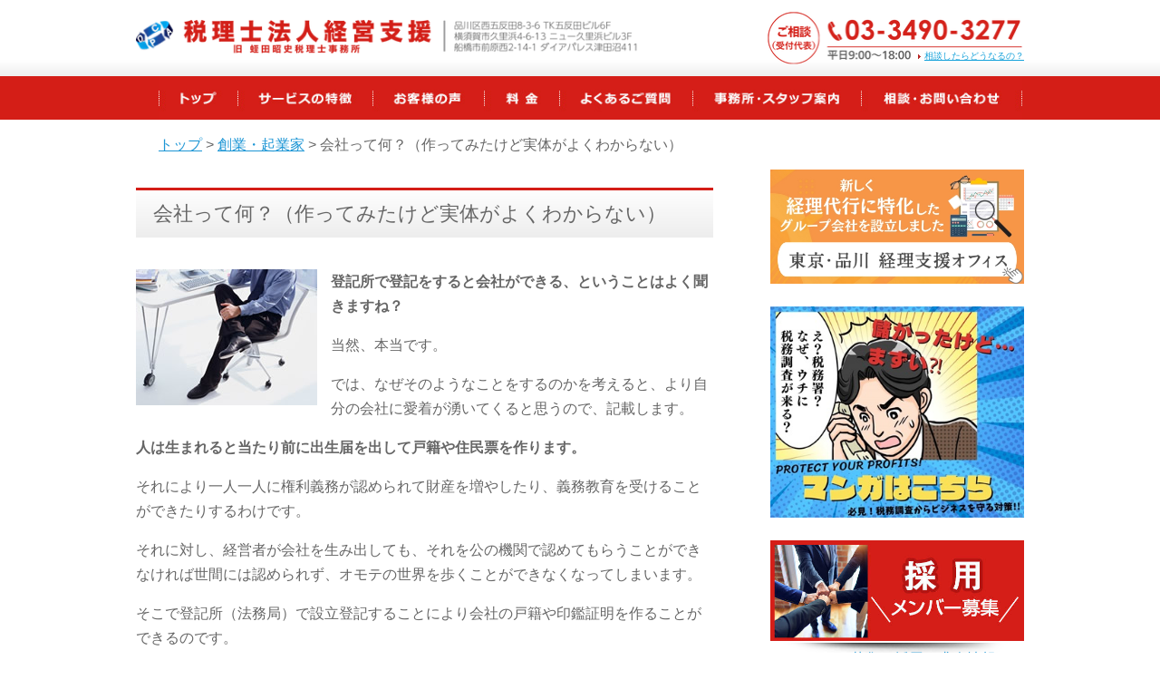

--- FILE ---
content_type: text/html; charset=UTF-8
request_url: https://www.hiruta-kaikei.com/entrepreneur/post_43/
body_size: 11396
content:
<!doctype html>
<html>
<head>
<meta charset="utf-8">
<meta name="keywords" content="東京都品川区五反田,税理士" />
<meta name="description" content="安心して経営に集中してもらうために、黒字を伸ばす社外取締役のようなサービスを。品川の税理士法人「経営支援」による「会社って何？（作ってみたけど実体がよくわからない）」に関する記事です。東京都内、神奈川県、千葉県、埼玉県を対応エリアとして幅広く活動しています。" />

<!-- Google Tag Manager -->
<script>(function(w,d,s,l,i){w[l]=w[l]||[];w[l].push({'gtm.start':
new Date().getTime(),event:'gtm.js'});var f=d.getElementsByTagName(s)[0],
j=d.createElement(s),dl=l!='dataLayer'?'&l='+l:'';j.async=true;j.src=
'https://www.googletagmanager.com/gtm.js?id='+i+dl;f.parentNode.insertBefore(j,f);
})(window,document,'script','dataLayer','GTM-NHSZCF');</script>
<!-- End Google Tag Manager -->
	
<!--OGP TAG-->
 <meta property="og:type" content="article">
 <meta property="og:url" content="https://www.hiruta-kaikei.com/entrepreneur/post_43/">
 <meta property="og:image" content="https://www.hiruta-kaikei.com/images/hiruta-ogp.png">
<meta property="og:title" content="会社って何？（作ってみたけど実体がよくわからない） | 税理士法人「経営支援」（品川区五反田）｜ 旧　蛭田昭史税理士事務所税理士法人「経営支援」（品川区五反田）｜ 旧　蛭田昭史税理士事務所">
<meta property="og:description" content="登記所で登記をすると会社ができる、ということはよく聞きますね？当然、本当です。では、なぜそのようなことをするのかを考えると、より自分の会社に愛着が湧いてくると思うので、記載します。人は生まれると当たり前に出生届を出して戸">
<meta property="og:locale" content="ja_JP">
<meta name="twitter:card" content="summary">
<!--OGP TAG-->

<meta name="viewport" content="width=device-width, initial-scale=1.0, user-scalable=yes">
<meta name="robots" content="index, follow">
<script src="https://www.hiruta-kaikei.com/keiei/wp-content/themes/hiruta/common/js/jquery-1.11.3.min.js"></script> 
<script src="https://www.hiruta-kaikei.com/keiei/wp-content/themes/hiruta/common/js/common.js"></script> 
<!--[if lt IE 9]>
<script src="https://css3-mediaqueries-js.googlecode.com/svn/trunk/css3-mediaqueries.js"></script>
<script src="https://ie7-js.googlecode.com/svn/version/2.1(beta4)/IE9.js"></script>
<script src="https://html5shiv.googlecode.com/svn/trunk/html5.js"></script>
<script src="common/js/placeholder.js"></script>
<script>
$(function() {
$('[placeholder]').ahPlaceholder({
	placeholderColor : 'silver',
	placeholderAttr : 'placeholder',
	likeApple : false
	});
});
</script>
<![endif]--> 
<script>
$(function(){
   // #で始まるアンカーをクリックした場合に処理
   $('a[href^=#]').click(function() {
      // スクロールの速度
      var speed = 400; // ミリ秒
      // アンカーの値取得
      var href= $(this).attr("href");
      // 移動先を取得
      var target = $(href == "#" || href == "" ? 'html' : href);
      // 移動先を数値で取得
      var position = target.offset().top;
      // スムーススクロール
      $('body,html').animate({scrollTop:position}, speed, 'swing');
      return false;
   });
});
</script>
<link rel="stylesheet" type="text/css" href="https://www.hiruta-kaikei.com/keiei/wp-content/themes/hiruta/common/css/reset.css">
<link rel="stylesheet" type="text/css" href="https://www.hiruta-kaikei.com/keiei/wp-content/themes/hiruta/common/css/style.css">
<link rel="stylesheet" type="text/css" href="https://www.hiruta-kaikei.com/keiei/wp-content/themes/hiruta/common/css/sp_style.css">
</head>
<body>
<!-- Google Tag Manager (noscript) -->
<noscript><iframe src="https://www.googletagmanager.com/ns.html?id=GTM-NHSZCF"
height="0" width="0" style="display:none;visibility:hidden"></iframe></noscript>
<!-- End Google Tag Manager (noscript) -->
<header id="header">
  <div id="header_inner" class="clearfix">
    <p class="header_logo"><a href="https://www.hiruta-kaikei.com/"><img class="pc_logo" src="https://www.hiruta-kaikei.com/images/top_06.png" width="100%" alt="税理士法人経営支援　品川区五反田にある税理士法人"><img class="sp_logo" src="https://www.hiruta-kaikei.com/images/sptop_logo.png" width="100%" alt="税理士法人経営支援　品川区五反田にある税理士法人"></a></p>
    <p class="header_tel"> <a href="tel:03-3490-3277"> <img class="sp_tel" src="https://www.hiruta-kaikei.com/images/stop_03.png" width="100%" alt="ご相談窓口03-3490-3277　平日9：00～18：00"> </a> </p>
    <div class="h_tel"> <img class="pc_tel" src="https://www.hiruta-kaikei.com/images/top_03.png" width="100%" alt="ご相談窓口03-3490-3277　平日9：00～18：00"> <span><a href="https://www.hiruta-kaikei.com/contact/#soudanshitara">相談したらどうなるの？</a></span> </div>
    <p class="menu_btn"><img src="https://www.hiruta-kaikei.com/images/topsp_06.png" width="100%" alt="menu"></p>
  </div>
  <div class="sp_menu clearfix">
    <div class="sp_menu01">
      <dl>
        <dt><a href="https://www.hiruta-kaikei.com/">五反田の蛭田会計TOP</a></dt>
        <dd><a href="https://www.hiruta-kaikei.com/fee/">料金</a></dd>
        <dd><a href="https://www.hiruta-kaikei.com/about/">事務所・スタッフ案内</a></dd>
        <dd><a href="https://www.hiruta-kaikei.com/contact/">ご相談・お問い合わせ</a></dd>
        <dd><a href="https://www.hiruta-kaikei.com/privacypolicy/">プライバシーポリシー</a></dd>
      </dl>
      <dl>
        <dt><a href="https://www.hiruta-kaikei.com/service/">サービスの特徴</a></dt>
        <dd><a href="https://www.hiruta-kaikei.com/service/zeimucyousataisaku/">税務調査対策</a></dd>
        <dd><a href="https://www.hiruta-kaikei.com/service/kigyoushindan/">企業診断（無料）</a></dd>
        <dd><a href="https://www.hiruta-kaikei.com/service/zerishihenko/">税理士変更</a></dd>
        <dd><a href="https://www.hiruta-kaikei.com/service/yushi/">融資</a></dd>
        <dd><a href="https://www.hiruta-kaikei.com/service/keieikaizen/">経営改善</a></dd>
        <dd><a href="https://www.hiruta-kaikei.com/service/sougyoushien/">創業支援</a></dd>
        <dd><a href="https://www.hiruta-kaikei.com/service/keiridaikou/">経理の代行</a></dd>
        <dd><a href="https://www.hiruta-kaikei.com/service/jigyoukeisyou/">事業承継</a></dd>
      </dl>
      <dl>
        <dt><a href="https://www.hiruta-kaikei.com/voice/">お客様の声</a></dt>
        <dd><a href="https://www.hiruta-kaikei.com/voc/post_34/">飲食業界</a></dd>
        <!--<dd><a href="https://www.hiruta-kaikei.com/">不動産業界</a></dd>--> 
        <!--<dd><a href="https://www.hiruta-kaikei.com/">ウェブ業界</a></dd>-->
        <dd><a href="https://www.hiruta-kaikei.com/voc/post_362/">美容業界</a></dd>
        <dd><a href="https://www.hiruta-kaikei.com/voc/post_366/">輸出入業界</a></dd>
      </dl>
    </div>
    <div class="sp_menu02">
      <dl>
        <dt><a href="https://www.hiruta-kaikei.com/faq/">よくあるご質問</a><span class="btn_close"><img src="https://www.hiruta-kaikei.com/images/btn_close.png" width="26" alt="close"></span></dt>
        <dd><a href="https://www.hiruta-kaikei.com/faq/#soudanmae">相談前のご質問</a></dd>
        <dd><a href="https://www.hiruta-kaikei.com/faq/#muryou">無料サービスのご質問</a></dd>
        <dd><a href="https://www.hiruta-kaikei.com/faq/#keiyaku">契約に関するご質問</a></dd>
      </dl>
      <dl>
        <dt><a href="https://www.hiruta-kaikei.com/about//">事務所・スタッフ案内</a></dt>
        <dd><a href="https://www.hiruta-kaikei.com/about/#staff">スタッフ紹介</a></dd>
        <dd><a href="https://www.hiruta-kaikei.com/about/#jimusyo">事務所の特徴</a></dd>
        <dd><a href="https://www.hiruta-kaikei.com/about/#access">概要・アクセス</a></dd>
      </dl>
      <dl>
        <dt><a href="https://www.hiruta-kaikei.com/blog/">社長が知っておきたいニュース</a></dt>
        <dd><a href="https://www.hiruta-kaikei.com/category/management/">経営管理(275)</a></dd><dd><a href="https://www.hiruta-kaikei.com/category/tax_law/">節税(109)</a></dd><dd><a href="https://www.hiruta-kaikei.com/category/entrepreneur/">創業・起業家(51)</a></dd><dd><a href="https://www.hiruta-kaikei.com/category/finance_personnel/">資金・人事(160)</a></dd>      </dl>
      <dl>
        <dt><a href="https://www.hiruta-kaikei.com/contact/">相談・お問い合わせ</a></dt>
        <dd><a href="tel:03-3490-3277">03-3490-3277</a></dd>
      </dl>
    </div>
  </div>
  <!--/sp_menu-->
  <meta name='robots' content='index, follow, max-image-preview:large, max-snippet:-1, max-video-preview:-1' />

	<!-- This site is optimized with the Yoast SEO plugin v20.1 - https://yoast.com/wordpress/plugins/seo/ -->
	<title>会社って何？（作ってみたけど実体がよくわからない） | 税理士法人「経営支援」（品川区五反田）｜ 旧　蛭田昭史税理士事務所</title>
	<meta name="description" content="安心して経営に集中してもらうために、黒字を伸ばす社外取締役のようなサービスを。品川の 会社って何？（作ってみたけど実体がよくわからない） による「会社って何？（作ってみたけど実体がよくわからない） 」に関する記事です。東京都内、神奈川県、千葉県、埼玉県を対応エリアとして幅広く活動しています。" />
	<link rel="canonical" href="http://www.hiruta-kaikei.com/entrepreneur/post_43/" />
	<meta property="og:locale" content="ja_JP" />
	<meta property="og:type" content="article" />
	<meta property="og:title" content="会社って何？（作ってみたけど実体がよくわからない） | 税理士法人「経営支援」（品川区五反田）｜ 旧　蛭田昭史税理士事務所" />
	<meta property="og:description" content="安心して経営に集中してもらうために、黒字を伸ばす社外取締役のようなサービスを。品川の 会社って何？（作ってみたけど実体がよくわからない） による「会社って何？（作ってみたけど実体がよくわからない） 」に関する記事です。東京都内、神奈川県、千葉県、埼玉県を対応エリアとして幅広く活動しています。" />
	<meta property="og:url" content="http://www.hiruta-kaikei.com/entrepreneur/post_43/" />
	<meta property="og:site_name" content="税理士法人「経営支援」（品川区五反田）｜ 旧　蛭田昭史税理士事務所" />
	<meta property="article:published_time" content="2006-06-27T08:33:07+00:00" />
	<meta property="og:image" content="https://www.hiruta-kaikei.com/keiei/wp-content/uploads/hiruta-ogp.png" />
	<meta property="og:image:width" content="1200" />
	<meta property="og:image:height" content="630" />
	<meta property="og:image:type" content="image/png" />
	<meta name="author" content="adminhiruta" />
	<meta name="twitter:card" content="summary_large_image" />
	<script type="application/ld+json" class="yoast-schema-graph">{"@context":"https://schema.org","@graph":[{"@type":"Article","@id":"http://www.hiruta-kaikei.com/entrepreneur/post_43/#article","isPartOf":{"@id":"http://www.hiruta-kaikei.com/entrepreneur/post_43/"},"author":{"name":"adminhiruta","@id":"http://www.hiruta-kaikei.com/#/schema/person/c6aaf58c0d09b84e5af1ad34318efdfa"},"headline":"会社って何？（作ってみたけど実体がよくわからない）","datePublished":"2006-06-27T08:33:07+00:00","dateModified":"2006-06-27T08:33:07+00:00","mainEntityOfPage":{"@id":"http://www.hiruta-kaikei.com/entrepreneur/post_43/"},"wordCount":0,"commentCount":0,"publisher":{"@id":"http://www.hiruta-kaikei.com/#organization"},"articleSection":["創業・起業家"],"inLanguage":"ja","potentialAction":[{"@type":"CommentAction","name":"Comment","target":["http://www.hiruta-kaikei.com/entrepreneur/post_43/#respond"]}]},{"@type":"WebPage","@id":"http://www.hiruta-kaikei.com/entrepreneur/post_43/","url":"http://www.hiruta-kaikei.com/entrepreneur/post_43/","name":"会社って何？（作ってみたけど実体がよくわからない） | 税理士法人「経営支援」（品川区五反田）｜ 旧　蛭田昭史税理士事務所","isPartOf":{"@id":"http://www.hiruta-kaikei.com/#website"},"datePublished":"2006-06-27T08:33:07+00:00","dateModified":"2006-06-27T08:33:07+00:00","description":"安心して経営に集中してもらうために、黒字を伸ばす社外取締役のようなサービスを。品川の 会社って何？（作ってみたけど実体がよくわからない） による「会社って何？（作ってみたけど実体がよくわからない） 」に関する記事です。東京都内、神奈川県、千葉県、埼玉県を対応エリアとして幅広く活動しています。","breadcrumb":{"@id":"http://www.hiruta-kaikei.com/entrepreneur/post_43/#breadcrumb"},"inLanguage":"ja","potentialAction":[{"@type":"ReadAction","target":["http://www.hiruta-kaikei.com/entrepreneur/post_43/"]}]},{"@type":"BreadcrumbList","@id":"http://www.hiruta-kaikei.com/entrepreneur/post_43/#breadcrumb","itemListElement":[{"@type":"ListItem","position":1,"name":"ホーム","item":"http://www.hiruta-kaikei.com/"},{"@type":"ListItem","position":2,"name":"会社って何？（作ってみたけど実体がよくわからない）"}]},{"@type":"WebSite","@id":"http://www.hiruta-kaikei.com/#website","url":"http://www.hiruta-kaikei.com/","name":"税理士法人「経営支援」（品川区五反田）｜ 旧　蛭田昭史税理士事務所","description":"","publisher":{"@id":"http://www.hiruta-kaikei.com/#organization"},"potentialAction":[{"@type":"SearchAction","target":{"@type":"EntryPoint","urlTemplate":"http://www.hiruta-kaikei.com/?s={search_term_string}"},"query-input":"required name=search_term_string"}],"inLanguage":"ja"},{"@type":"Organization","@id":"http://www.hiruta-kaikei.com/#organization","name":"税理士法人「経営支援」（品川区五反田）｜ 旧　蛭田昭史税理士事務所","url":"http://www.hiruta-kaikei.com/","logo":{"@type":"ImageObject","inLanguage":"ja","@id":"http://www.hiruta-kaikei.com/#/schema/logo/image/","url":"http://xs268363.xsrv.jp/keiei/wp-content/uploads/top_06.png","contentUrl":"http://xs268363.xsrv.jp/keiei/wp-content/uploads/top_06.png","width":595,"height":37,"caption":"税理士法人「経営支援」（品川区五反田）｜ 旧　蛭田昭史税理士事務所"},"image":{"@id":"http://www.hiruta-kaikei.com/#/schema/logo/image/"}},{"@type":"Person","@id":"http://www.hiruta-kaikei.com/#/schema/person/c6aaf58c0d09b84e5af1ad34318efdfa","name":"adminhiruta","image":{"@type":"ImageObject","inLanguage":"ja","@id":"http://www.hiruta-kaikei.com/#/schema/person/image/","url":"https://secure.gravatar.com/avatar/be3b373e8e7d6859adc6f08d7e0b152d?s=96&d=mm&r=g","contentUrl":"https://secure.gravatar.com/avatar/be3b373e8e7d6859adc6f08d7e0b152d?s=96&d=mm&r=g","caption":"adminhiruta"},"url":"https://www.hiruta-kaikei.com/author/adminhiruta/"}]}</script>
	<!-- / Yoast SEO plugin. -->


<link rel='dns-prefetch' href='//s.w.org' />
<link rel="alternate" type="application/rss+xml" title="税理士法人「経営支援」（品川区五反田）｜ 旧　蛭田昭史税理士事務所 &raquo; 会社って何？（作ってみたけど実体がよくわからない） のコメントのフィード" href="https://www.hiruta-kaikei.com/entrepreneur/post_43/feed/" />
<script type="text/javascript">
window._wpemojiSettings = {"baseUrl":"https:\/\/s.w.org\/images\/core\/emoji\/14.0.0\/72x72\/","ext":".png","svgUrl":"https:\/\/s.w.org\/images\/core\/emoji\/14.0.0\/svg\/","svgExt":".svg","source":{"concatemoji":"https:\/\/www.hiruta-kaikei.com\/keiei\/wp-includes\/js\/wp-emoji-release.min.js?ver=6.0"}};
/*! This file is auto-generated */
!function(e,a,t){var n,r,o,i=a.createElement("canvas"),p=i.getContext&&i.getContext("2d");function s(e,t){var a=String.fromCharCode,e=(p.clearRect(0,0,i.width,i.height),p.fillText(a.apply(this,e),0,0),i.toDataURL());return p.clearRect(0,0,i.width,i.height),p.fillText(a.apply(this,t),0,0),e===i.toDataURL()}function c(e){var t=a.createElement("script");t.src=e,t.defer=t.type="text/javascript",a.getElementsByTagName("head")[0].appendChild(t)}for(o=Array("flag","emoji"),t.supports={everything:!0,everythingExceptFlag:!0},r=0;r<o.length;r++)t.supports[o[r]]=function(e){if(!p||!p.fillText)return!1;switch(p.textBaseline="top",p.font="600 32px Arial",e){case"flag":return s([127987,65039,8205,9895,65039],[127987,65039,8203,9895,65039])?!1:!s([55356,56826,55356,56819],[55356,56826,8203,55356,56819])&&!s([55356,57332,56128,56423,56128,56418,56128,56421,56128,56430,56128,56423,56128,56447],[55356,57332,8203,56128,56423,8203,56128,56418,8203,56128,56421,8203,56128,56430,8203,56128,56423,8203,56128,56447]);case"emoji":return!s([129777,127995,8205,129778,127999],[129777,127995,8203,129778,127999])}return!1}(o[r]),t.supports.everything=t.supports.everything&&t.supports[o[r]],"flag"!==o[r]&&(t.supports.everythingExceptFlag=t.supports.everythingExceptFlag&&t.supports[o[r]]);t.supports.everythingExceptFlag=t.supports.everythingExceptFlag&&!t.supports.flag,t.DOMReady=!1,t.readyCallback=function(){t.DOMReady=!0},t.supports.everything||(n=function(){t.readyCallback()},a.addEventListener?(a.addEventListener("DOMContentLoaded",n,!1),e.addEventListener("load",n,!1)):(e.attachEvent("onload",n),a.attachEvent("onreadystatechange",function(){"complete"===a.readyState&&t.readyCallback()})),(e=t.source||{}).concatemoji?c(e.concatemoji):e.wpemoji&&e.twemoji&&(c(e.twemoji),c(e.wpemoji)))}(window,document,window._wpemojiSettings);
</script>
<style type="text/css">
img.wp-smiley,
img.emoji {
	display: inline !important;
	border: none !important;
	box-shadow: none !important;
	height: 1em !important;
	width: 1em !important;
	margin: 0 0.07em !important;
	vertical-align: -0.1em !important;
	background: none !important;
	padding: 0 !important;
}
</style>
	<link rel='stylesheet' id='wp-block-library-css'  href='https://www.hiruta-kaikei.com/keiei/wp-includes/css/dist/block-library/style.min.css' type='text/css' media='all' />
<style id='global-styles-inline-css' type='text/css'>
body{--wp--preset--color--black: #000000;--wp--preset--color--cyan-bluish-gray: #abb8c3;--wp--preset--color--white: #ffffff;--wp--preset--color--pale-pink: #f78da7;--wp--preset--color--vivid-red: #cf2e2e;--wp--preset--color--luminous-vivid-orange: #ff6900;--wp--preset--color--luminous-vivid-amber: #fcb900;--wp--preset--color--light-green-cyan: #7bdcb5;--wp--preset--color--vivid-green-cyan: #00d084;--wp--preset--color--pale-cyan-blue: #8ed1fc;--wp--preset--color--vivid-cyan-blue: #0693e3;--wp--preset--color--vivid-purple: #9b51e0;--wp--preset--gradient--vivid-cyan-blue-to-vivid-purple: linear-gradient(135deg,rgba(6,147,227,1) 0%,rgb(155,81,224) 100%);--wp--preset--gradient--light-green-cyan-to-vivid-green-cyan: linear-gradient(135deg,rgb(122,220,180) 0%,rgb(0,208,130) 100%);--wp--preset--gradient--luminous-vivid-amber-to-luminous-vivid-orange: linear-gradient(135deg,rgba(252,185,0,1) 0%,rgba(255,105,0,1) 100%);--wp--preset--gradient--luminous-vivid-orange-to-vivid-red: linear-gradient(135deg,rgba(255,105,0,1) 0%,rgb(207,46,46) 100%);--wp--preset--gradient--very-light-gray-to-cyan-bluish-gray: linear-gradient(135deg,rgb(238,238,238) 0%,rgb(169,184,195) 100%);--wp--preset--gradient--cool-to-warm-spectrum: linear-gradient(135deg,rgb(74,234,220) 0%,rgb(151,120,209) 20%,rgb(207,42,186) 40%,rgb(238,44,130) 60%,rgb(251,105,98) 80%,rgb(254,248,76) 100%);--wp--preset--gradient--blush-light-purple: linear-gradient(135deg,rgb(255,206,236) 0%,rgb(152,150,240) 100%);--wp--preset--gradient--blush-bordeaux: linear-gradient(135deg,rgb(254,205,165) 0%,rgb(254,45,45) 50%,rgb(107,0,62) 100%);--wp--preset--gradient--luminous-dusk: linear-gradient(135deg,rgb(255,203,112) 0%,rgb(199,81,192) 50%,rgb(65,88,208) 100%);--wp--preset--gradient--pale-ocean: linear-gradient(135deg,rgb(255,245,203) 0%,rgb(182,227,212) 50%,rgb(51,167,181) 100%);--wp--preset--gradient--electric-grass: linear-gradient(135deg,rgb(202,248,128) 0%,rgb(113,206,126) 100%);--wp--preset--gradient--midnight: linear-gradient(135deg,rgb(2,3,129) 0%,rgb(40,116,252) 100%);--wp--preset--duotone--dark-grayscale: url('#wp-duotone-dark-grayscale');--wp--preset--duotone--grayscale: url('#wp-duotone-grayscale');--wp--preset--duotone--purple-yellow: url('#wp-duotone-purple-yellow');--wp--preset--duotone--blue-red: url('#wp-duotone-blue-red');--wp--preset--duotone--midnight: url('#wp-duotone-midnight');--wp--preset--duotone--magenta-yellow: url('#wp-duotone-magenta-yellow');--wp--preset--duotone--purple-green: url('#wp-duotone-purple-green');--wp--preset--duotone--blue-orange: url('#wp-duotone-blue-orange');--wp--preset--font-size--small: 13px;--wp--preset--font-size--medium: 20px;--wp--preset--font-size--large: 36px;--wp--preset--font-size--x-large: 42px;}.has-black-color{color: var(--wp--preset--color--black) !important;}.has-cyan-bluish-gray-color{color: var(--wp--preset--color--cyan-bluish-gray) !important;}.has-white-color{color: var(--wp--preset--color--white) !important;}.has-pale-pink-color{color: var(--wp--preset--color--pale-pink) !important;}.has-vivid-red-color{color: var(--wp--preset--color--vivid-red) !important;}.has-luminous-vivid-orange-color{color: var(--wp--preset--color--luminous-vivid-orange) !important;}.has-luminous-vivid-amber-color{color: var(--wp--preset--color--luminous-vivid-amber) !important;}.has-light-green-cyan-color{color: var(--wp--preset--color--light-green-cyan) !important;}.has-vivid-green-cyan-color{color: var(--wp--preset--color--vivid-green-cyan) !important;}.has-pale-cyan-blue-color{color: var(--wp--preset--color--pale-cyan-blue) !important;}.has-vivid-cyan-blue-color{color: var(--wp--preset--color--vivid-cyan-blue) !important;}.has-vivid-purple-color{color: var(--wp--preset--color--vivid-purple) !important;}.has-black-background-color{background-color: var(--wp--preset--color--black) !important;}.has-cyan-bluish-gray-background-color{background-color: var(--wp--preset--color--cyan-bluish-gray) !important;}.has-white-background-color{background-color: var(--wp--preset--color--white) !important;}.has-pale-pink-background-color{background-color: var(--wp--preset--color--pale-pink) !important;}.has-vivid-red-background-color{background-color: var(--wp--preset--color--vivid-red) !important;}.has-luminous-vivid-orange-background-color{background-color: var(--wp--preset--color--luminous-vivid-orange) !important;}.has-luminous-vivid-amber-background-color{background-color: var(--wp--preset--color--luminous-vivid-amber) !important;}.has-light-green-cyan-background-color{background-color: var(--wp--preset--color--light-green-cyan) !important;}.has-vivid-green-cyan-background-color{background-color: var(--wp--preset--color--vivid-green-cyan) !important;}.has-pale-cyan-blue-background-color{background-color: var(--wp--preset--color--pale-cyan-blue) !important;}.has-vivid-cyan-blue-background-color{background-color: var(--wp--preset--color--vivid-cyan-blue) !important;}.has-vivid-purple-background-color{background-color: var(--wp--preset--color--vivid-purple) !important;}.has-black-border-color{border-color: var(--wp--preset--color--black) !important;}.has-cyan-bluish-gray-border-color{border-color: var(--wp--preset--color--cyan-bluish-gray) !important;}.has-white-border-color{border-color: var(--wp--preset--color--white) !important;}.has-pale-pink-border-color{border-color: var(--wp--preset--color--pale-pink) !important;}.has-vivid-red-border-color{border-color: var(--wp--preset--color--vivid-red) !important;}.has-luminous-vivid-orange-border-color{border-color: var(--wp--preset--color--luminous-vivid-orange) !important;}.has-luminous-vivid-amber-border-color{border-color: var(--wp--preset--color--luminous-vivid-amber) !important;}.has-light-green-cyan-border-color{border-color: var(--wp--preset--color--light-green-cyan) !important;}.has-vivid-green-cyan-border-color{border-color: var(--wp--preset--color--vivid-green-cyan) !important;}.has-pale-cyan-blue-border-color{border-color: var(--wp--preset--color--pale-cyan-blue) !important;}.has-vivid-cyan-blue-border-color{border-color: var(--wp--preset--color--vivid-cyan-blue) !important;}.has-vivid-purple-border-color{border-color: var(--wp--preset--color--vivid-purple) !important;}.has-vivid-cyan-blue-to-vivid-purple-gradient-background{background: var(--wp--preset--gradient--vivid-cyan-blue-to-vivid-purple) !important;}.has-light-green-cyan-to-vivid-green-cyan-gradient-background{background: var(--wp--preset--gradient--light-green-cyan-to-vivid-green-cyan) !important;}.has-luminous-vivid-amber-to-luminous-vivid-orange-gradient-background{background: var(--wp--preset--gradient--luminous-vivid-amber-to-luminous-vivid-orange) !important;}.has-luminous-vivid-orange-to-vivid-red-gradient-background{background: var(--wp--preset--gradient--luminous-vivid-orange-to-vivid-red) !important;}.has-very-light-gray-to-cyan-bluish-gray-gradient-background{background: var(--wp--preset--gradient--very-light-gray-to-cyan-bluish-gray) !important;}.has-cool-to-warm-spectrum-gradient-background{background: var(--wp--preset--gradient--cool-to-warm-spectrum) !important;}.has-blush-light-purple-gradient-background{background: var(--wp--preset--gradient--blush-light-purple) !important;}.has-blush-bordeaux-gradient-background{background: var(--wp--preset--gradient--blush-bordeaux) !important;}.has-luminous-dusk-gradient-background{background: var(--wp--preset--gradient--luminous-dusk) !important;}.has-pale-ocean-gradient-background{background: var(--wp--preset--gradient--pale-ocean) !important;}.has-electric-grass-gradient-background{background: var(--wp--preset--gradient--electric-grass) !important;}.has-midnight-gradient-background{background: var(--wp--preset--gradient--midnight) !important;}.has-small-font-size{font-size: var(--wp--preset--font-size--small) !important;}.has-medium-font-size{font-size: var(--wp--preset--font-size--medium) !important;}.has-large-font-size{font-size: var(--wp--preset--font-size--large) !important;}.has-x-large-font-size{font-size: var(--wp--preset--font-size--x-large) !important;}
</style>
<script type='text/javascript' src='https://www.hiruta-kaikei.com/keiei/wp-content/plugins/qa-heatmap-analytics/js/polyfill/object_assign.js?ver=4.0.0.0' id='qahm-polyfill-object-assign-js'></script>
<script type='text/javascript' id='qahm-behavioral-data-init-js-before'>
var qahm = qahm || {}; let obj = {"ajax_url":"https:\/\/www.hiruta-kaikei.com\/keiei\/wp-admin\/admin-ajax.php","plugin_dir_url":"https:\/\/www.hiruta-kaikei.com\/keiei\/wp-content\/plugins\/qa-heatmap-analytics\/","tracking_hash":"485859492a4ab23b","nonce_init":"ba9fba182d","nonce_behavioral":"266940cffc","const_debug_level":{"release":0,"staging":1,"debug":2},"const_debug":0,"type":"p","id":43,"dev001":false,"dev002":false,"dev003":false,"cookieMode":false}; qahm = Object.assign( qahm, obj );
</script>
<script type='text/javascript' src='https://www.hiruta-kaikei.com/keiei/wp-content/plugins/qa-heatmap-analytics/js/behavioral-data-init.js?ver=4.0.0.0' id='qahm-behavioral-data-init-js'></script>
<script type='text/javascript' src='https://www.hiruta-kaikei.com/keiei/wp-includes/js/jquery/jquery.min.js?ver=3.6.0' id='jquery-core-js'></script>
<script type='text/javascript' src='https://www.hiruta-kaikei.com/keiei/wp-includes/js/jquery/jquery-migrate.min.js?ver=3.3.2' id='jquery-migrate-js'></script>
<script type='text/javascript' src='https://www.hiruta-kaikei.com/keiei/wp-content/plugins/qa-heatmap-analytics/js/common.js?ver=4.0.0.0' id='qahm-common-js'></script>
<link rel="https://api.w.org/" href="https://www.hiruta-kaikei.com/wp-json/" /><link rel="alternate" type="application/json" href="https://www.hiruta-kaikei.com/wp-json/wp/v2/posts/43" /><link rel="EditURI" type="application/rsd+xml" title="RSD" href="https://www.hiruta-kaikei.com/keiei/xmlrpc.php?rsd" />
<link rel="wlwmanifest" type="application/wlwmanifest+xml" href="https://www.hiruta-kaikei.com/keiei/wp-includes/wlwmanifest.xml" /> 
<meta name="generator" content="WordPress 6.0" />
<link rel='shortlink' href='https://www.hiruta-kaikei.com/?p=43' />
<link rel="alternate" type="application/json+oembed" href="https://www.hiruta-kaikei.com/wp-json/oembed/1.0/embed?url=https%3A%2F%2Fwww.hiruta-kaikei.com%2Fentrepreneur%2Fpost_43%2F" />
<link rel="alternate" type="text/xml+oembed" href="https://www.hiruta-kaikei.com/wp-json/oembed/1.0/embed?url=https%3A%2F%2Fwww.hiruta-kaikei.com%2Fentrepreneur%2Fpost_43%2F&#038;format=xml" />
<link rel="icon" href="https://www.hiruta-kaikei.com/keiei/wp-content/uploads/favicon.png" sizes="32x32" />
<link rel="icon" href="https://www.hiruta-kaikei.com/keiei/wp-content/uploads/favicon.png" sizes="192x192" />
<link rel="apple-touch-icon" href="https://www.hiruta-kaikei.com/keiei/wp-content/uploads/favicon.png" />
<meta name="msapplication-TileImage" content="https://www.hiruta-kaikei.com/keiei/wp-content/uploads/favicon.png" />
</header>
<div id="gnavi_wrap">
  <nav id="gnavi">
    <ul class="clearfix">
      <li class="nav01"><a href="https://www.hiruta-kaikei.com/"><img src="https://www.hiruta-kaikei.com/images/nav01_off.jpg" width="100%" alt="TOP"></a></li>
      <li class="nav02"><a href="https://www.hiruta-kaikei.com/service/"><img src="https://www.hiruta-kaikei.com/images/nav02_off.jpg" width="100%" alt="サービスの特徴"></a></li>
      <li class="nav03"><a href="https://www.hiruta-kaikei.com/voice/"><img src="https://www.hiruta-kaikei.com/images/nav03_off.jpg" width="100%" alt="お客様の声"></a></li>
      <li class="nav04"><a href="https://www.hiruta-kaikei.com/fee/"><img src="https://www.hiruta-kaikei.com/images/nav04_off.jpg" width="100%" alt="料金"></a></li>
      <li class="nav05"><a href="https://www.hiruta-kaikei.com/faq/"><img src="https://www.hiruta-kaikei.com/images/nav05_off.jpg" width="100%" alt="よくあるご質問"></a></li>
      <li class="nav06"><a href="https://www.hiruta-kaikei.com/about/"><img src="https://www.hiruta-kaikei.com/keiei/wp-content/themes/hiruta/images/nav06_off.jpg" width="100%" alt="事務所・スタッフ案内"></a></li>
      <li class="nav07"><a href="https://www.hiruta-kaikei.com/contact/"><img src="https://www.hiruta-kaikei.com/keiei/wp-content/themes/hiruta/images/nav07_off.jpg" width="100%" alt="相談・お問い合わせ"></a></li>
    </ul>
  </nav>
</div>
<!-- ヘッダーの読み込み -->


<div class="pankuzu">
  <ul>
    <li><a href="https://www.hiruta-kaikei.com">トップ</a> &gt;</li>
	   <li><a href="https://www.hiruta-kaikei.com/category/entrepreneur/" rel="tag" class="label category">創業・起業家</a> &gt;</li>
    <li>会社って何？（作ってみたけど実体がよくわからない）</li>
  </ul>
</div>

<div id="contents" class="clearfix">
<div id="primary">
<div class="seriver_content">

<h1 class="s_title02">会社って何？（作ってみたけど実体がよくわからない）</h1>
<div class="imgleft" />
<script>
/*============================================
　ランダム画像表示
=============================================*/
var img = new Array();

/* 画像の配列にアドレスを記述 */
img[0] = "images/01.jpg";
img[1] = "images/02.jpg";
img[2] = "images/03.jpg";
img[3] = "images/04.jpg";
img[4] = "images/05.jpg";
img[5] = "images/06.jpg";
img[6] = "images/07.jpg";
img[7] = "images/08.jpg";
img[8] = "images/09.jpg";

/* 配列数から乱数生成 */
var p = Math.round(Math.random() * (img.length - 1));
var DOC = "<img src='https://www.hiruta-kaikei.com/keiei/wp-content/themes/hiruta/entrepreneur/" + img[p] + "' />";
document.write(DOC);
</script>
</div>

<p><strong>登記所で登記をすると会社ができる、ということはよく聞きますね？</strong></p>
<p></p>
<p>当然、本当です。</p>
<p></p>
<p>では、なぜそのようなことをするのかを考えると、より自分の会社に愛着が湧いてくると思うので、記載します。</p>
<p></p>
<p><strong>人は生まれると当たり前に出生届を出して戸籍や住民票を作ります。</strong></p>
<p></p>
<p>それにより一人一人に権利義務が認められて財産を増やしたり、義務教育を受けることができたりするわけです。</p>
<p></p>
<p>それに対し、経営者が会社を生み出しても、それを公の機関で認めてもらうことができなければ世間には認められず、オモテの世界を歩くことができなくなってしまいます。</p>
<p></p>
<p>そこで登記所（法務局）で設立登記することにより会社の戸籍や印鑑証明を作ることができるのです。</p>
<p></p>
<p>会社を<strong>「法が認めた人＝法人」</strong>というのもそんなわけであり、人のように財産を増やしたり、借金をしたり、税金を払うことの権利義務を発生させる為にも必要なわけです。</p>
<p></p>
<p>ですから、法人設立登記はお金がかかるとか、面倒だ、とかおっしゃらずにこれから一緒に成長していく我が子を見守る気持ちで臨んでみてください。</p>
<p></p>
<p>ちなみに、「法人」というのは、法律用語です。</p>
<p></p>
<p>法律用語では、私たち生身の人間のことを<strong>「自然人（しぜんじん）」</strong>と呼びます。</p>
<p></p>
<p><u>「法人＝会社」と「自然人＝人間」という訳ですね。</u></p>
<p></p>
<p><strong>私たちパートナーはともに育てる保護者の一人としての自覚を持ち、安心して相談できるようがんばってまいります。</strong></p>
<p></p>
<p>
	
<p class="date">2006年6月27日 </p>
	
<div class="socialbtn"><!-- Load Facebook SDK for JavaScript -->
<div id="fb-root"></div>
<script>(function(d, s, id) {
  var js, fjs = d.getElementsByTagName(s)[0];
  if (d.getElementById(id)) return;
  js = d.createElement(s); js.id = id;
  js.src = "//connect.facebook.net/ja_JP/sdk.js#xfbml=1&version=v2.7";
  fjs.parentNode.insertBefore(js, fjs);
}(document, 'script', 'facebook-jssdk'));</script>

<div class="twitter">
<a href="https://twitter.com/share" class="twitter-share-button">Tweet</a> <script>!function(d,s,id){var js,fjs=d.getElementsByTagName(s)[0],p=/^http:/.test(d.location)?'http':'https';if(!d.getElementById(id)){js=d.createElement(s);js.id=id;js.src=p+'://platform.twitter.com/widgets.js';fjs.parentNode.insertBefore(js,fjs);}}(document, 'script', 'twitter-wjs');</script>
</div>
<div class="fb-like" data-layout="button" data-action="like" data-size="small" data-show-faces="false" data-share="true"></div></div>

</div>
</div>
<div id="secondary">
    <div class="free_study">
      <a href="https://keiri-shien.com/" target="_blank" rel="noopener"><img src="https://www.hiruta-kaikei.com/images/banner_keirishien-office.jpg" width="100%" alt="東京・品川　経理支援オフィス"></a>
    </div>
    <div class="free_study">
        <a href="https://www.hiruta-kaikei.com/tyousasyouryaku/"><img src="https://www.hiruta-kaikei.com/images/side_banner_manga2.jpg" width="100%" alt="マンガで分かる税務調査省略"></a>
    </div>
    <div class="free_study">
    <a href="https://www.hiruta-kaikei.com/recruit/"><img src="https://www.hiruta-kaikei.com/images/topsp_recruit.jpg" width="100%" alt="採用・メンバー募集"></a>
    <p class="side_detail"><a href="https://www.hiruta-kaikei.com/recruit/">メンバー募集（採用・求人情報）</a></p>
    </div>
    <script type="text/javascript">
    var todayx = new Date();
    var monthx = todayx.getMonth()+1;
    var datexx = todayx.getDate();
    if (monthx < 4) {
        if (monthx == 3 && 14 < datexx) {
            var mkdummy = 888;
        }else {
            document.write('<p class="side_detail"><a href="https://www.hiruta-kaikei.com/contact/">確定申告のご相談はこちらから</a></p>');
        }
    }
    </script>
    <div class="side_line"><img src="https://www.hiruta-kaikei.com/images/top_65.jpg" width="100%" alt=""></div>
    <div class="staff_int"><a class="hover_o" href="https://www.hiruta-kaikei.com/about/"><img src="https://www.hiruta-kaikei.com/images/topsp_89.jpg" width="100%" alt="「誰が対応するの？」スタッフ紹介"></a></div>
    <div class="side_line"><img src="https://www.hiruta-kaikei.com/images/top_65.jpg" width="100%" alt=""></div>
    <div class="side_voice"><a class="hover_o" href="https://www.hiruta-kaikei.com/voice/"><img src="https://www.hiruta-kaikei.com/images/topsp_92.jpg" width="100%" alt="お客様の声「蛭田会計の特徴」"></a></div>
    <div class="side_line"><img src="https://www.hiruta-kaikei.com/images/top_65.jpg" width="100%" alt=""></div>
    <div class="mag"><a href="https://1lejend.com/stepmail/kd.php?no=291849" class="hover_o"><img src="https://www.hiruta-kaikei.com/images/topsp_95.jpg" width="100%" alt="616人の社長が購読中　「安心経営」通信　クリックして無料購読申し込み"></a></div>
    <div class="side_news">
    <h2><img src="https://www.hiruta-kaikei.com/images/topsp_99.jpg" width="100%" alt="社長が知っておきたいニュース"></h2>
<ul class="cate">
	<li class="cat-item cat-item-6"><a href="https://www.hiruta-kaikei.com/category/management/" title="10">経営管理 (275)</a>
</li>
	<li class="cat-item cat-item-9"><a href="https://www.hiruta-kaikei.com/category/tax_law/" title="20">節税 (109)</a>
</li>
	<li class="cat-item cat-item-7"><a href="https://www.hiruta-kaikei.com/category/entrepreneur/" title="30">創業・起業家 (51)</a>
</li>
	<li class="cat-item cat-item-8"><a href="https://www.hiruta-kaikei.com/category/finance_personnel/" title="40">資金・人事 (160)</a>
</li>
</ul>  
<ul class="news">
 
<!-- ループはじめ -->
<li><a href="https://www.hiruta-kaikei.com/management/post_1783/">横須賀事務所移転のお知らせ</a><span>［経営管理］08.20</span></li>
<!-- ループおわり -->
 
 
<!-- ループはじめ -->
<li><a href="https://www.hiruta-kaikei.com/tax_law/post_1656/">相続税対策！</a><span>［節税］11.19</span></li>
<!-- ループおわり -->
 
 
<!-- ループはじめ -->
<li><a href="https://www.hiruta-kaikei.com/tax_law/post_1494/">最近の税務調査の傾向（秋の税務調査シーズンを終えて）</a><span>［節税］01.10</span></li>
<!-- ループおわり -->
 
 
<!-- ループはじめ -->
<li><a href="https://www.hiruta-kaikei.com/tax_law/post_1385/">期限が迫っている事業承継税制</a><span>［節税］09.22</span></li>
<!-- ループおわり -->
 
 
<!-- ループはじめ -->
<li><a href="https://www.hiruta-kaikei.com/management/post_1364/">■業績把握と経営管理　ステップ２.</a><span>［経営管理］08.22</span></li>
<!-- ループおわり -->
 
 
<!-- ループはじめ -->
<li><a href="https://www.hiruta-kaikei.com/management/post_1358/">■業績把握のステップ１.</a><span>［経営管理］08.22</span></li>
<!-- ループおわり -->
 
 
<!-- ループはじめ -->
<li><a href="https://www.hiruta-kaikei.com/management/post_1239/">タイムマシンに乗ろう</a><span>［経営管理］05.30</span></li>
<!-- ループおわり -->
 
 
<!-- ループはじめ -->
<li><a href="https://www.hiruta-kaikei.com/management/post_1237/">「真のお客様」それはあなたが商品を捨てたときに拾ってくれる人</a><span>［経営管理］05.23</span></li>
<!-- ループおわり -->
 
 
<!-- ループはじめ -->
<li><a href="https://www.hiruta-kaikei.com/management/post_1235/">すごい共済　－個人編－</a><span>［経営管理］05.16</span></li>
<!-- ループおわり -->
 
 
<!-- ループはじめ -->
<li><a href="https://www.hiruta-kaikei.com/finance_personnel/post_1233/">あなたが心を開かなければ相手が心を開くことはない</a><span>［資金・人事］05.09</span></li>
<!-- ループおわり -->
 

      </ul>
    <p class="side_detail"><a href="https://www.hiruta-kaikei.com/blog/">もっと読む</a></p>
    </div>

  </div><!--/secondary--><!-- サイドバーの読み込み -->
  <!--/secondary-->

</div>


<footer id="footer">
  <div id="footer_inner">
  <dl>
    <dt><a href="https://www.hiruta-kaikei.com/">五反田の税理士TOP</a></dt>
    <dd><a href="https://www.hiruta-kaikei.com/fee/">料金</a></dd>
    <dd><a href="https://www.hiruta-kaikei.com/about/">事務所・スタッフ案内</a></dd>
     <dd><a href="https://www.hiruta-kaikei.com/recruit/">採用・メンバー募集</a></dd>
   <dd><a href="https://www.hiruta-kaikei.com/contact/">ご相談・お問い合わせ</a></dd>
    <dd><a href="https://www.hiruta-kaikei.com/privacypolicy/">プライバシーポリシー</a></dd>
  </dl>
  <dl>
    <dt><a href="https://www.hiruta-kaikei.com/service/">サービスの特徴</a></dt>
    <dd><a href="https://www.hiruta-kaikei.com/service/zeimucyousataisaku/">税務調査対策</a></dd>
    <dd><a href="https://www.hiruta-kaikei.com/service/kigyoushindan/">企業診断（無料）</a></dd>
    <dd><a href="https://www.hiruta-kaikei.com/service/zerishihenko/">税理士変更</a></dd>
    <dd><a href="https://www.hiruta-kaikei.com/service/yushi/">融資</a></dd>
    <dd><a href="https://www.hiruta-kaikei.com/service/keieikaizen/">経営改善</a></dd>
    <dd><a href="https://www.hiruta-kaikei.com/service/sougyoushien/">創業支援</a></dd>
    <dd><a href="https://www.hiruta-kaikei.com/service/keiridaikou/">経理の代行</a></dd>
    <dd><a href="https://www.hiruta-kaikei.com/service/jigyoukeisyou/">事業承継</a></dd>

  </dl>
  <dl>
    <dt><a href="https://www.hiruta-kaikei.com/voice/">お客様の声</a></dt>
    <dd><a href="https://www.hiruta-kaikei.com/voc/post_34/">飲食業界</a></dd>
    <!--<dd><a href="https://www.hiruta-kaikei.com/">不動産業界</a></dd>-->
    <!--<dd><a href="https://www.hiruta-kaikei.com/">ウェブ業界</a></dd>-->
    <dd><a href="https://www.hiruta-kaikei.com/voc/post_362/">美容業界</a></dd>
    <dd><a href="https://www.hiruta-kaikei.com/voc/post_366/">輸出入業界</a></dd>
  </dl>
  <dl>
    <dt><a href="https://www.hiruta-kaikei.com/faq/">よくあるご質問</a></dt>
    <dd><a href="https://www.hiruta-kaikei.com/faq/#soudanmae">相談前のご質問</a></dd>
    <dd><a href="https://www.hiruta-kaikei.com/faq/#muryou">無料サービスのご質問</a></dd>
    <dd><a href="https://www.hiruta-kaikei.com/faq/#keiyaku">契約に関するご質問</a></dd>
  </dl>
  <dl>
    <dt><a href="https://www.hiruta-kaikei.com/about/">事務所・スタッフ案内</a></dt>
    <dd><a href="https://www.hiruta-kaikei.com/about/#staff">スタッフ紹介</a></dd>
    <dd><a href="https://www.hiruta-kaikei.com/about/#jimusyo">事務所の特徴</a></dd>
    <dd><a href="https://www.hiruta-kaikei.com/about/#access">概要・アクセス</a></dd>
  </dl>
  <dl>
    <dt><a href="https://www.hiruta-kaikei.com/blog/">社長が知っておきたいニュース</a></dt>
	<dd><a href="https://www.hiruta-kaikei.com/category/management/">経営管理(275)</a></dd><dd><a href="https://www.hiruta-kaikei.com/category/tax_law/">節税(109)</a></dd><dd><a href="https://www.hiruta-kaikei.com/category/entrepreneur/">創業・起業家(51)</a></dd><dd><a href="https://www.hiruta-kaikei.com/category/finance_personnel/">資金・人事(160)</a></dd>  </dl>
  <p class="footer_logo"><a href="https://www.hiruta-kaikei.com/contact/"><img src="https://www.hiruta-kaikei.com/images/top_129.png" width="100%" alt="ご相談窓口　税理士法人経営支援　03-3490-3277　平日10：00～18：00"></a></p>
  <p class="sp_footer_logo"><a href="tel:03-3490-3277"><img src="https://www.hiruta-kaikei.com/images/top_129.png" width="100%" alt="ご相談窓口　税理士法人経営支援　03-3490-3277　平日10：00～18：00"></a></p>
  <p class="to_top"><a href="#header"><img src="https://www.hiruta-kaikei.com/images/topsp_110.png" width="112" alt="ページの先頭へ"></a></p>
  </div>
  
</footer>
<div id="footer_bottom" class="clearfix">
  <address>Copyright &copy; AKICHIKA HIRUTA Certified Tax Accountant Office All rights Reserved.</address>
</div>

<script type='text/javascript' src='https://www.hiruta-kaikei.com/keiei/wp-content/plugins/qa-heatmap-analytics/js/behavioral-data-record.js?ver=4.0.0.0' id='qahm-behavioral-data-record-js'></script>
</body>
</html><!-- フッターの読み込み -->

--- FILE ---
content_type: text/css
request_url: https://www.hiruta-kaikei.com/keiei/wp-content/themes/hiruta/common/css/sp_style.css
body_size: 1598
content:
@charset "utf-8";
/* CSS Document */
@media only screen and (max-width: 640px) {
.pc_logo {
	display: none;
}
.sp_logo {
	display: block;
}
.header_tel {
	display: block;
	width: 9%;
	max-width: 46px;
	float: left;
	margin-left:4%;
}
.h_tel {
	display: none;
}
.sp_tel {
	display: block;
}

.sp_menu {
	display: block;
}
.menu_btn {
	display: block;
	width: 9%;
	max-width: 46px;
	float: right;
	margin-left:3%;
}
#header {
	border-bottom: 3px solid #d41e17;
	position: relative;
}
#header_inner {
	width: 95%;
	margin: auto;
}
#header_inner h1,
#header_inner .header_logo {
	padding-top: 0;
	width: 75%;
}
#gnavi_wrap {
	display: none;
}
#primary {
	float: none;
	width: 95%;
	margin: auto;
}
#news_sp_container {
	display: block!important;
	float: none;
	width: 95%;
	margin: auto;
}
#secondary {
	float: none;
	width: 95%;
	margin: auto;
	max-width: inherit;
	display: none;
}
.secondary_sp {
	display: block!important;
	margin-bottom: 20px!important;
}
#news_pc {
	display: none;
}
.news table td {
	display: list-item;	
	list-style-type: none;
}
.news .date {
	float: left;
	width: 110px;
}
.news_icn {
	float: left;
	padding: 12px 0;
	width: 100px;
}
.news .n_content {
	clear: both;
	padding: 10px 0 10px 15px;
	line-height: 1.5;
}
.news table tr.n_mid {
	background-color: #fff;
}
.news h2 {
	font-size: 14px;
}
.banner01,.banner02 {
	float: none;
	width: 100%;
	max-width: inherit;
	margin-bottom: 20px;
}
.index_menu02 h2 {
	font-size: 14px;
}
.index_menu02 h3 {
	font-size: 17px;
}
.index_menu02box p {
	float: none;
	width: 100%;
	margin-bottom: 15px;
}
.index_menu02box img {
	float: none;
	width: 60%;
	margin: auto;	
}
.customer_voice li.mid {
	margin: 0;
	margin-bottom: 10px;
}
.customer_voice li {
	width: 48%;
	margin-bottom: 10px;
}
.customer_voice li:nth-of-type(2n) {
	float: right;
}
#footer_inner dl {
	display: none;
}
.footer_logo {
	display: none;
}
.sp_footer_logo {
	display: block;
	width: 95%;
	margin: auto;
}
#footer_bottom ul {
	float: none;
	width: 100%;
	text-align: center;
	line-height: 1.5;
	margin-bottom: 10px;
}
#footer_bottom address {
	float: none;
	width: 100%;
	font-size: 8px;
	letter-spacing: -1.5px;
	text-align: center;
}
.to_top {
	right: 2.5%;
}
.sp_menu {
	width: 100%;
	margin: auto;
	padding: 25px 2.5%;
	background-color: #f7f7f7;
	position: absolute;
	top: 106%;
	left: 0;
	display: none;
	z-index: 1;
}
.sp_menu dl {
	margin-bottom: 18px;
}
.sp_menu dt {
	font-size: 14px;
	font-weight: bold;
	background: url(../../images/top_121.jpg) no-repeat left center;
	padding-left: 10px;
	margin-bottom: 15px;
	position: relative;
}
.sp_menu dd {
	font-size: 12px;
	background: url(../../images/top_125.jpg) no-repeat left center;
	padding-left: 10px;
	margin-bottom: 13px;
}
.sp_menu01 {
	width: 50%;
	float: left;
}
.sp_menu02 {
	width: 50%;
	float: right;
}
.btn_close {
	position: absolute;
	top: -10px;
	right: 0;	
}
/*service*/
.s_title span {
	font-size: 10px;
}
.s_titlearea p img {
	width: 100%;
	padding-top: 15px;	
}
.s_titlearea {
	margin-bottom: 20px;
}
.s_title02 {
	padding: 10px 0 10px 3%;
	font-size: 18px;
}
.s_box01 {
    background-position: right 77%;
    background-size: 89px;
    padding-bottom: 30px;
}
.s_box01 h4 {
	/*font-size: 15px;
	line-height: 1.5;	*/
}
.tit_h4 {
	font-size: 15px;
	line-height: 1.5;	
}
.s_box01 p {
	width: 75%;	
}
.s_box02 p {
	width: 100%;	
}
.s_box03 p {
	width: 100%;	
}
.s_box04 p {
	width: 75%;	
}
.s_box05 p {
	width:100%;	
}
.s_box06 p {
	width: 74%;	
}
.s_box07 p {
	width: 100%;	
}
.s_box08 p {
	width: 100%;	
}
.s_check ul li {
	font-size: 10px;
}
.s_recommend {
    padding: 70px 10% 40px 7%;
    position: relative;
    margin-bottom: 30px;
}
h3.s_title03 {
	font-size: 16px;
}
.s_title04 {
	font-size: 15px;
}
.risk li {
	font-size: 14px;
	line-height: 1.5;
}
.s_box10_text {
	width: 100%;
	float: none;
}
.s_box10_img {
	float: none;
	width: 90%;
	margin: auto;
}
.contact01 {
	display: none;
}
.sp_contact01 {
	display: block;
	position: relative;
}
.what a {
    font-size: 10px;
    color: #17a2da;
    text-decoration: underline;
    padding-left: 7px;
}
.what {
	display: block;
	position: absolute;
	left: 54%;
	bottom: 38%;
}
.contact_btn {
	display: block;
	width: 75%;
	position: absolute;
	right: 12%;
	bottom: 7%;
}
.contact_btn a:hover {
	opacity: 0.8;
}
.secondary02 {
	display: block !important;
}

/*voice*/
.voice_box01 h4 span {
	display: block;
	margin-top: 5px;
	font-size: 12px;
}
.voice_box01 .voice_text {
	width: 65%;
	line-height: 1.5;
}
.voice_box01 .voice_img {
	width: 30%;
}
.voice_box01 .to_voice {
	font-size: 11px;
}
.v_box {
	width: 100%;
	float: none;
}
.v_box p span {
	margin-bottom: 10px;
}
.s_title span.voice_title {
	color: #d41e17;	
	font-size: 14px;
	bottom: 52%;
	left: 15%;
}
.seika {
	margin-bottom: 30px;
}

/*fee*/
.s_title span.fee_title {
	bottom: 38%;
	color: #666;
}
.fee_titlearea p {
	width: 100%;
}
.fee_lead01 span {
	width: 40%;
}
.fee_lead01 span a {
	width: 40%;
	font-size: 11px;
}
.fee_lead01 p {
	width: 58%;
}
.fee_q,.fee_a {
	font-size: 18px;	
}
.fee_box01 span {
	font-size: 9px;
}
.step01_sp {
	width: 65%;	
}
.pc_chart {
	display: none;
}
.sp_chart {
	display: block;
}
.fee_title04 {
	font-size: 14px;
}
.seika_imgPC {
	width: 100%;
}
.sub_title {
	font-size: 10px;
}
/*staff*/
.staff_top {
	padding: 15px 1%;	
}
.hiruta_img {
	float: none;
	width: 100%;
	margin-bottom: 20px;
}
.hiruta_int {
	float: none;
	width: 100%;
}
.staff_box li {
	width: 32%;
	margin: 0 0 5px 0;	
}
.staff_box li.pc_last {

}
.staff_box li:nth-of-type(2),
.staff_box li:nth-of-type(5),
.staff_box li:nth-of-type(8){
	margin: 0 2% 5px 2%;
}


































}

@media only screen and (max-width: 400px) {

#footer_bottom ul li:nth-of-type(3) {
    border-right: 1px solid #4b4b4b;
}
}